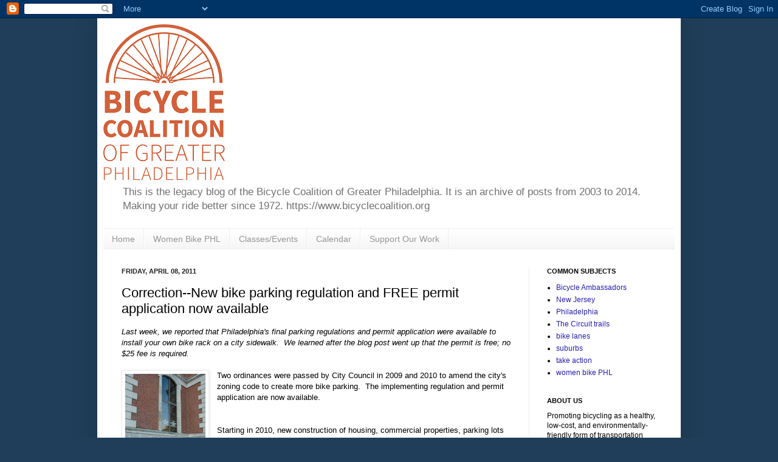

--- FILE ---
content_type: text/html; charset=UTF-8
request_url: http://blog.bicyclecoalition.org/2011/04/new-bike-parking-regulation-and-permit.html?showComment=1302535513130
body_size: 13833
content:
<!DOCTYPE html>
<html class='v2' dir='ltr' xmlns='http://www.w3.org/1999/xhtml' xmlns:b='http://www.google.com/2005/gml/b' xmlns:data='http://www.google.com/2005/gml/data' xmlns:expr='http://www.google.com/2005/gml/expr'>
<head>
<link href='https://www.blogger.com/static/v1/widgets/335934321-css_bundle_v2.css' rel='stylesheet' type='text/css'/>
<meta content='IE=EmulateIE7' http-equiv='X-UA-Compatible'/>
<meta content='width=1100' name='viewport'/>
<meta content='text/html; charset=UTF-8' http-equiv='Content-Type'/>
<meta content='blogger' name='generator'/>
<link href='http://blog.bicyclecoalition.org/favicon.ico' rel='icon' type='image/x-icon'/>
<link href='http://blog.bicyclecoalition.org/2011/04/new-bike-parking-regulation-and-permit.html' rel='canonical'/>
<link rel="alternate" type="application/atom+xml" title="Greater Philadelphia Bicycle News - Atom" href="http://blog.bicyclecoalition.org/feeds/posts/default" />
<link rel="alternate" type="application/rss+xml" title="Greater Philadelphia Bicycle News - RSS" href="http://blog.bicyclecoalition.org/feeds/posts/default?alt=rss" />
<link rel="service.post" type="application/atom+xml" title="Greater Philadelphia Bicycle News - Atom" href="https://www.blogger.com/feeds/5227147/posts/default" />

<link rel="alternate" type="application/atom+xml" title="Greater Philadelphia Bicycle News - Atom" href="http://blog.bicyclecoalition.org/feeds/4626573751797205655/comments/default" />
<!--Can't find substitution for tag [blog.ieCssRetrofitLinks]-->
<link href='https://blogger.googleusercontent.com/img/b/R29vZ2xl/AVvXsEi7Vk1zCNSDcKXfMLRMcVanXgenB-WTw4OVJ8N78dIo86xzDtpKlmXYDMpu0BCvk0jmBI9EFKWGdnlo5zXDuD6lqjoz0_pkLxolebp81L5Knvaw3MXYbWnQ1z9rqzeeY7ufLGATNg/s200/ANSP+_Oct+08+%25288%2529.JPG' rel='image_src'/>
<meta content='http://blog.bicyclecoalition.org/2011/04/new-bike-parking-regulation-and-permit.html' property='og:url'/>
<meta content='Correction--New bike parking regulation and FREE permit application now available' property='og:title'/>
<meta content='News, events, analysis, and resources for biking and walking from the Delaware Valley&#39;s most prominent bicycling advocacy organization.' property='og:description'/>
<meta content='https://blogger.googleusercontent.com/img/b/R29vZ2xl/AVvXsEi7Vk1zCNSDcKXfMLRMcVanXgenB-WTw4OVJ8N78dIo86xzDtpKlmXYDMpu0BCvk0jmBI9EFKWGdnlo5zXDuD6lqjoz0_pkLxolebp81L5Knvaw3MXYbWnQ1z9rqzeeY7ufLGATNg/w1200-h630-p-k-no-nu/ANSP+_Oct+08+%25288%2529.JPG' property='og:image'/>
<title>Greater Philadelphia Bicycle News: Correction--New bike parking regulation and FREE permit application now available</title>
<style id='page-skin-1' type='text/css'><!--
/*
-----------------------------------------------
Blogger Template Style
Name:     Simple
Designer: Josh Peterson
URL:      www.noaesthetic.com
----------------------------------------------- */
/* Variable definitions
====================
<Variable name="keycolor" description="Main Color" type="color" default="#66bbdd"/>
<Group description="Page Text" selector="body">
<Variable name="body.font" description="Font" type="font"
default="normal normal 12px Arial, Tahoma, Helvetica, FreeSans, sans-serif"/>
<Variable name="body.text.color" description="Text Color" type="color" default="#222222"/>
</Group>
<Group description="Backgrounds" selector=".body-fauxcolumns-outer">
<Variable name="body.background.color" description="Outer Background" type="color" default="#66bbdd"/>
<Variable name="content.background.color" description="Main Background" type="color" default="#ffffff"/>
<Variable name="header.background.color" description="Header Background" type="color" default="transparent"/>
</Group>
<Group description="Links" selector=".main-outer">
<Variable name="link.color" description="Link Color" type="color" default="#2288bb"/>
<Variable name="link.visited.color" description="Visited Color" type="color" default="#888888"/>
<Variable name="link.hover.color" description="Hover Color" type="color" default="#33aaff"/>
</Group>
<Group description="Blog Title" selector=".header h1">
<Variable name="header.font" description="Font" type="font"
default="normal normal 60px Arial, Tahoma, Helvetica, FreeSans, sans-serif"/>
<Variable name="header.text.color" description="Title Color" type="color" default="#3399bb" />
</Group>
<Group description="Blog Description" selector=".header .description">
<Variable name="description.text.color" description="Description Color" type="color"
default="#777777" />
</Group>
<Group description="Tabs Text" selector=".tabs-inner .widget li a">
<Variable name="tabs.font" description="Font" type="font"
default="normal normal 14px Arial, Tahoma, Helvetica, FreeSans, sans-serif"/>
<Variable name="tabs.text.color" description="Text Color" type="color" default="#999999"/>
<Variable name="tabs.selected.text.color" description="Selected Color" type="color" default="#000000"/>
</Group>
<Group description="Tabs Background" selector=".tabs-outer .PageList">
<Variable name="tabs.background.color" description="Background Color" type="color" default="#f5f5f5"/>
<Variable name="tabs.selected.background.color" description="Selected Color" type="color" default="#eeeeee"/>
</Group>
<Group description="Post Title" selector="h3.post-title, .comments h4">
<Variable name="post.title.font" description="Font" type="font"
default="normal normal 22px Arial, Tahoma, Helvetica, FreeSans, sans-serif"/>
</Group>
<Group description="Date Header" selector=".date-header">
<Variable name="date.header.color" description="Text Color" type="color"
default="#000000"/>
<Variable name="date.header.background.color" description="Background Color" type="color"
default="transparent"/>
</Group>
<Group description="Post Footer" selector=".post-footer">
<Variable name="post.footer.text.color" description="Text Color" type="color" default="#666666"/>
<Variable name="post.footer.background.color" description="Background Color" type="color"
default="#f9f9f9"/>
<Variable name="post.footer.border.color" description="Shadow Color" type="color" default="#eeeeee"/>
</Group>
<Group description="Gadgets" selector="h2">
<Variable name="widget.title.font" description="Title Font" type="font"
default="normal bold 11px Arial, Tahoma, Helvetica, FreeSans, sans-serif"/>
<Variable name="widget.title.text.color" description="Title Color" type="color" default="#000000"/>
<Variable name="widget.alternate.text.color" description="Alternate Color" type="color" default="#999999"/>
</Group>
<Group description="Images" selector=".main-inner">
<Variable name="image.background.color" description="Background Color" type="color" default="#ffffff"/>
<Variable name="image.border.color" description="Border Color" type="color" default="#eeeeee"/>
<Variable name="image.text.color" description="Caption Text Color" type="color" default="#000000"/>
</Group>
<Group description="Accents" selector=".content-inner">
<Variable name="body.rule.color" description="Separator Line Color" type="color" default="#eeeeee"/>
<Variable name="tabs.border.color" description="Tabs Border Color" type="color" default="#ececec"/>
</Group>
<Variable name="body.background" description="Body Background" type="background"
color="#203e5a" default="$(color) none repeat scroll top left"/>
<Variable name="body.background.override" description="Body Background Override" type="string" default=""/>
<Variable name="body.background.gradient.cap" description="Body Gradient Cap" type="url"
default="url(http://www.blogblog.com/1kt/simple/gradients_light.png)"/>
<Variable name="body.background.gradient.tile" description="Body Gradient Tile" type="url"
default="url(http://www.blogblog.com/1kt/simple/body_gradient_tile_light.png)"/>
<Variable name="content.background.color.selector" description="Content Background Color Selector" type="string" default=".content-inner"/>
<Variable name="content.padding" description="Content Padding" type="length" default="10px"/>
<Variable name="content.padding.horizontal" description="Content Horizontal Padding" type="length" default="10px"/>
<Variable name="content.shadow.spread" description="Content Shadow Spread" type="length" default="40px"/>
<Variable name="content.shadow.spread.webkit" description="Content Shadow Spread (WebKit)" type="length" default="5px"/>
<Variable name="content.shadow.spread.ie" description="Content Shadow Spread (IE)" type="length" default="10px"/>
<Variable name="main.border.width" description="Main Border Width" type="length" default="0"/>
<Variable name="header.background.gradient" description="Header Gradient" type="url" default="none"/>
<Variable name="header.shadow.offset.left" description="Header Shadow Offset Left" type="length" default="-1px"/>
<Variable name="header.shadow.offset.top" description="Header Shadow Offset Top" type="length" default="-1px"/>
<Variable name="header.shadow.spread" description="Header Shadow Spread" type="length" default="1px"/>
<Variable name="header.padding" description="Header Padding" type="length" default="30px"/>
<Variable name="header.border.size" description="Header Border Size" type="length" default="1px"/>
<Variable name="header.bottom.border.size" description="Header Bottom Border Size" type="length" default="1px"/>
<Variable name="header.border.horizontalsize" description="Header Horizontal Border Size" type="length" default="0"/>
<Variable name="description.text.size" description="Description Text Size" type="string" default="140%"/>
<Variable name="tabs.margin.top" description="Tabs Margin Top" type="length" default="0" />
<Variable name="tabs.margin.side" description="Tabs Side Margin" type="length" default="30px" />
<Variable name="tabs.background.gradient" description="Tabs Background Gradient" type="url"
default="url(http://www.blogblog.com/1kt/simple/gradients_light.png)"/>
<Variable name="tabs.border.width" description="Tabs Border Width" type="length" default="1px"/>
<Variable name="tabs.bevel.border.width" description="Tabs Bevel Border Width" type="length" default="1px"/>
<Variable name="date.header.padding" description="Date Header Padding" type="string" default="inherit"/>
<Variable name="date.header.letterspacing" description="Date Header Letter Spacing" type="string" default="inherit"/>
<Variable name="date.header.margin" description="Date Header Margin" type="string" default="inherit"/>
<Variable name="post.margin.bottom" description="Post Bottom Margin" type="length" default="25px"/>
<Variable name="image.border.small.size" description="Image Border Small Size" type="length" default="2px"/>
<Variable name="image.border.large.size" description="Image Border Large Size" type="length" default="5px"/>
<Variable name="page.width.selector" description="Page Width Selector" type="string" default=".region-inner"/>
<Variable name="page.width" description="Page Width" type="string" default="auto"/>
<Variable name="main.section.margin" description="Main Section Margin" type="length" default="15px"/>
<Variable name="main.padding" description="Main Padding" type="length" default="15px"/>
<Variable name="main.padding.top" description="Main Padding Top" type="length" default="30px"/>
<Variable name="main.padding.bottom" description="Main Padding Bottom" type="length" default="30px"/>
<Variable name="paging.background"
color="#ffffff"
description="Background of blog paging area" type="background"
default="transparent none no-repeat scroll top center"/>
<Variable name="footer.bevel" description="Bevel border length of footer" type="length" default="0"/>
<Variable name="mobile.background.overlay" description="Mobile Background Overlay" type="string"
default="transparent none repeat scroll top left"/>
<Variable name="mobile.background.size" description="Mobile Background Size" type="string" default="auto"/>
<Variable name="mobile.button.color" description="Mobile Button Color" type="color" default="#ffffff" />
<Variable name="startSide" description="Side where text starts in blog language" type="automatic" default="left"/>
<Variable name="endSide" description="Side where text ends in blog language" type="automatic" default="right"/>
*/
/* Content
----------------------------------------------- */
body {
font: normal normal 12px Arial, Tahoma, Helvetica, FreeSans, sans-serif;
color: #000000;
background: #203e5a none repeat scroll top left;
padding: 0 40px 40px 40px;
}
html body .region-inner {
min-width: 0;
max-width: 100%;
width: auto;
}
a:link {
text-decoration:none;
color: #261faf;
}
a:visited {
text-decoration:none;
color: #54718f;
}
a:hover {
text-decoration:underline;
color: #472cff;
}
.body-fauxcolumn-outer .fauxcolumn-inner {
background: transparent none repeat scroll top left;
_background-image: none;
}
.body-fauxcolumn-outer .cap-top {
position: absolute;
z-index: 1;
height: 400px;
width: 100%;
background: #203e5a none repeat scroll top left;
}
.body-fauxcolumn-outer .cap-top .cap-left {
width: 100%;
background: transparent none repeat-x scroll top left;
_background-image: none;
}
.content-outer {
-moz-box-shadow: 0 0 40px rgba(0, 0, 0, .15);
-webkit-box-shadow: 0 0 5px rgba(0, 0, 0, .15);
-goog-ms-box-shadow: 0 0 10px #333333;
box-shadow: 0 0 40px rgba(0, 0, 0, .15);
margin-bottom: 1px;
}
.content-inner {
padding: 10px 10px;
}
.content-inner {
background-color: #ffffff;
}
/* Header
----------------------------------------------- */
.header-outer {
background: transparent none repeat-x scroll 0 -400px;
_background-image: none;
}
.Header h1 {
font: normal normal 60px Arial, Tahoma, Helvetica, FreeSans, sans-serif;
color: #54718f;
text-shadow: -1px -1px 1px rgba(0, 0, 0, .2);
}
.Header h1 a {
color: #54718f;
}
.Header .description {
font-size: 140%;
color: #717171;
}
.header-inner .Header .titlewrapper {
padding: 22px 30px;
}
.header-inner .Header .descriptionwrapper {
padding: 0 30px;
}
/* Tabs
----------------------------------------------- */
.tabs-inner .section:first-child {
border-top: 1px solid #eeeeee;
}
.tabs-inner .section:first-child ul {
margin-top: -1px;
border-top: 1px solid #eeeeee;
border-left: 0 solid #eeeeee;
border-right: 0 solid #eeeeee;
}
.tabs-inner .widget ul {
background: #f3f3f3 url(http://www.blogblog.com/1kt/simple/gradients_light.png) repeat-x scroll 0 -800px;
_background-image: none;
border-bottom: 1px solid #eeeeee;
margin-top: 0;
margin-left: -30px;
margin-right: -30px;
}
.tabs-inner .widget li a {
display: inline-block;
padding: .6em 1em;
font: normal normal 14px Arial, Tahoma, Helvetica, FreeSans, sans-serif;
color: #959595;
border-left: 1px solid #ffffff;
border-right: 1px solid #eeeeee;
}
.tabs-inner .widget li:first-child a {
border-left: none;
}
.tabs-inner .widget li.selected a, .tabs-inner .widget li a:hover {
color: #000000;
background-color: #ececec;
text-decoration: none;
}
/* Columns
----------------------------------------------- */
.main-outer {
border-top: 0 solid #ececec;
}
.fauxcolumn-left-outer .fauxcolumn-inner {
border-right: 1px solid #ececec;
}
.fauxcolumn-right-outer .fauxcolumn-inner {
border-left: 1px solid #ececec;
}
/* Headings
----------------------------------------------- */
h2 {
margin: 0 0 1em 0;
font: normal bold 11px Arial, Tahoma, Helvetica, FreeSans, sans-serif;
color: #000000;
text-transform: uppercase;
}
/* Widgets
----------------------------------------------- */
.widget .zippy {
color: #959595;
text-shadow: 2px 2px 1px rgba(0, 0, 0, .1);
}
.widget .popular-posts ul {
list-style: none;
}
/* Posts
----------------------------------------------- */
.date-header span {
background-color: transparent;
color: #222222;
padding: inherit;
letter-spacing: inherit;
margin: inherit;
}
.main-inner {
padding-top: 30px;
padding-bottom: 30px;
}
.main-inner .column-center-inner {
padding: 0 15px;
}
.main-inner .column-center-inner .section {
margin: 0 15px;
}
.post {
margin: 0 0 25px 0;
}
h3.post-title, .comments h4 {
font: normal normal 22px Arial, Tahoma, Helvetica, FreeSans, sans-serif;
margin: .75em 0 0;
}
.post-body {
font-size: 110%;
line-height: 1.4;
position: relative;
}
.post-body img, .post-body .tr-caption-container, .Profile img, .Image img,
.BlogList .item-thumbnail img {
padding: 2px;
background: #ffffff;
border: 1px solid #ececec;
-moz-box-shadow: 1px 1px 5px rgba(0, 0, 0, .1);
-webkit-box-shadow: 1px 1px 5px rgba(0, 0, 0, .1);
box-shadow: 1px 1px 5px rgba(0, 0, 0, .1);
}
.post-body img, .post-body .tr-caption-container {
padding: 5px;
}
.post-body .tr-caption-container {
color: #222222;
}
.post-body .tr-caption-container img {
padding: 0;
background: transparent;
border: none;
-moz-box-shadow: 0 0 0 rgba(0, 0, 0, .1);
-webkit-box-shadow: 0 0 0 rgba(0, 0, 0, .1);
box-shadow: 0 0 0 rgba(0, 0, 0, .1);
}
.post-header {
margin: 0 0 1.5em;
line-height: 1.6;
font-size: 90%;
}
.post-footer {
margin: 20px -2px 0;
padding: 5px 10px;
color: #5e5e5e;
background-color: #f7f7f7;
border-bottom: 1px solid #ececec;
line-height: 1.6;
font-size: 90%;
}
#comments .comment-author {
padding-top: 1.5em;
border-top: 1px solid #ececec;
background-position: 0 1.5em;
}
#comments .comment-author:first-child {
padding-top: 0;
border-top: none;
}
.avatar-image-container {
margin: .2em 0 0;
}
#comments .avatar-image-container img {
border: 1px solid #ececec;
}
/* Accents
---------------------------------------------- */
.section-columns td.columns-cell {
border-left: 1px solid #ececec;
}
.blog-pager {
background: transparent none no-repeat scroll top center;
}
.blog-pager-older-link, .home-link,
.blog-pager-newer-link {
background-color: #ffffff;
padding: 5px;
}
.footer-outer {
border-top: 0 dashed #bbbbbb;
}
/* Mobile
----------------------------------------------- */
body.mobile  {
background-size: auto;
}
.mobile .body-fauxcolumn-outer {
background: transparent none repeat scroll top left;
}
.mobile .body-fauxcolumn-outer .cap-top {
background-size: 100% auto;
}
.mobile .content-outer {
-webkit-box-shadow: 0 0 3px rgba(0, 0, 0, .15);
box-shadow: 0 0 3px rgba(0, 0, 0, .15);
padding: 0 40px;
}
body.mobile .AdSense {
margin: 0 -40px;
}
.mobile .tabs-inner .widget ul {
margin-left: 0;
margin-right: 0;
}
.mobile .post {
margin: 0;
}
.mobile .main-inner .column-center-inner .section {
margin: 0;
}
.mobile .date-header span {
padding: 0.1em 10px;
margin: 0 -10px;
}
.mobile h3.post-title {
margin: 0;
}
.mobile .blog-pager {
background: transparent none no-repeat scroll top center;
}
.mobile .footer-outer {
border-top: none;
}
.mobile .main-inner, .mobile .footer-inner {
background-color: #ffffff;
}
.mobile-index-contents {
color: #000000;
}
.mobile-link-button {
background-color: #261faf;
}
.mobile-link-button a:link, .mobile-link-button a:visited {
color: #ffffff;
}
.mobile .tabs-inner .section:first-child {
border-top: none;
}
.mobile .tabs-inner .PageList .widget-content {
background-color: #ececec;
color: #000000;
border-top: 1px solid #eeeeee;
border-bottom: 1px solid #eeeeee;
}
.mobile .tabs-inner .PageList .widget-content .pagelist-arrow {
border-left: 1px solid #eeeeee;
}

--></style>
<style id='template-skin-1' type='text/css'><!--
body {
min-width: 960px;
}
.content-outer, .content-fauxcolumn-outer, .region-inner {
min-width: 960px;
max-width: 960px;
_width: 960px;
}
.main-inner .columns {
padding-left: 0;
padding-right: 240px;
}
.main-inner .fauxcolumn-center-outer {
left: 0;
right: 240px;
/* IE6 does not respect left and right together */
_width: expression(this.parentNode.offsetWidth -
parseInt("0") -
parseInt("240px") + 'px');
}
.main-inner .fauxcolumn-left-outer {
width: 0;
}
.main-inner .fauxcolumn-right-outer {
width: 240px;
}
.main-inner .column-left-outer {
width: 0;
right: 100%;
margin-left: -0;
}
.main-inner .column-right-outer {
width: 240px;
margin-right: -240px;
}
#layout {
min-width: 0;
}
#layout .content-outer {
min-width: 0;
width: 800px;
}
#layout .region-inner {
min-width: 0;
width: auto;
}
--></style>
<link href='https://www.blogger.com/dyn-css/authorization.css?targetBlogID=5227147&amp;zx=797574cf-fd38-44a4-aee9-4a2211395b13' media='none' onload='if(media!=&#39;all&#39;)media=&#39;all&#39;' rel='stylesheet'/><noscript><link href='https://www.blogger.com/dyn-css/authorization.css?targetBlogID=5227147&amp;zx=797574cf-fd38-44a4-aee9-4a2211395b13' rel='stylesheet'/></noscript>
<meta name='google-adsense-platform-account' content='ca-host-pub-1556223355139109'/>
<meta name='google-adsense-platform-domain' content='blogspot.com'/>

</head>
<body class='loading'>
<div class='navbar section' id='navbar'><div class='widget Navbar' data-version='1' id='Navbar1'><script type="text/javascript">
    function setAttributeOnload(object, attribute, val) {
      if(window.addEventListener) {
        window.addEventListener('load',
          function(){ object[attribute] = val; }, false);
      } else {
        window.attachEvent('onload', function(){ object[attribute] = val; });
      }
    }
  </script>
<div id="navbar-iframe-container"></div>
<script type="text/javascript" src="https://apis.google.com/js/platform.js"></script>
<script type="text/javascript">
      gapi.load("gapi.iframes:gapi.iframes.style.bubble", function() {
        if (gapi.iframes && gapi.iframes.getContext) {
          gapi.iframes.getContext().openChild({
              url: 'https://www.blogger.com/navbar/5227147?po\x3d4626573751797205655\x26origin\x3dhttp://blog.bicyclecoalition.org',
              where: document.getElementById("navbar-iframe-container"),
              id: "navbar-iframe"
          });
        }
      });
    </script><script type="text/javascript">
(function() {
var script = document.createElement('script');
script.type = 'text/javascript';
script.src = '//pagead2.googlesyndication.com/pagead/js/google_top_exp.js';
var head = document.getElementsByTagName('head')[0];
if (head) {
head.appendChild(script);
}})();
</script>
</div></div>
<div class='body-fauxcolumns'>
<div class='fauxcolumn-outer body-fauxcolumn-outer'>
<div class='cap-top'>
<div class='cap-left'></div>
<div class='cap-right'></div>
</div>
<div class='fauxborder-left'>
<div class='fauxborder-right'></div>
<div class='fauxcolumn-inner'>
</div>
</div>
<div class='cap-bottom'>
<div class='cap-left'></div>
<div class='cap-right'></div>
</div>
</div>
</div>
<div class='content'>
<div class='content-fauxcolumns'>
<div class='fauxcolumn-outer content-fauxcolumn-outer'>
<div class='cap-top'>
<div class='cap-left'></div>
<div class='cap-right'></div>
</div>
<div class='fauxborder-left'>
<div class='fauxborder-right'></div>
<div class='fauxcolumn-inner'>
</div>
</div>
<div class='cap-bottom'>
<div class='cap-left'></div>
<div class='cap-right'></div>
</div>
</div>
</div>
<div class='content-outer'>
<div class='content-cap-top cap-top'>
<div class='cap-left'></div>
<div class='cap-right'></div>
</div>
<div class='fauxborder-left content-fauxborder-left'>
<div class='fauxborder-right content-fauxborder-right'></div>
<div class='content-inner'>
<header>
<div class='header-outer'>
<div class='header-cap-top cap-top'>
<div class='cap-left'></div>
<div class='cap-right'></div>
</div>
<div class='fauxborder-left header-fauxborder-left'>
<div class='fauxborder-right header-fauxborder-right'></div>
<div class='region-inner header-inner'>
<div class='header section' id='header'><div class='widget Header' data-version='1' id='Header1'>
<div id='header-inner'>
<a href='http://blog.bicyclecoalition.org/' style='display: block'>
<img alt='Greater Philadelphia Bicycle News' height='256px; ' id='Header1_headerimg' src='https://blogger.googleusercontent.com/img/b/R29vZ2xl/AVvXsEjke39Zgc66qMJSHc2wOnLyvS8dtFG-S9f6uBNL-rblypwVMdCiyCPmEkiDOghVt9MugkPnRoUVYZrg43PaMXQSv6xt59L3xt2P4Dhlgnt56D95AzYuPgDck-Uu4nc5EpJoTcXR/s1600/BCGP-vertical-orange%255Bvariation2%255D-200px.png' style='display: block' width='200px; '/>
</a>
<div class='descriptionwrapper'>
<p class='description'><span>This is the legacy blog of the Bicycle Coalition of Greater Philadelphia. It is an archive of posts from 2003 to 2014. Making your ride better since 1972.
https://www.bicyclecoalition.org</span></p>
</div>
</div>
</div></div>
</div>
</div>
<div class='header-cap-bottom cap-bottom'>
<div class='cap-left'></div>
<div class='cap-right'></div>
</div>
</div>
</header>
<div class='tabs-outer'>
<div class='tabs-cap-top cap-top'>
<div class='cap-left'></div>
<div class='cap-right'></div>
</div>
<div class='fauxborder-left tabs-fauxborder-left'>
<div class='fauxborder-right tabs-fauxborder-right'></div>
<div class='region-inner tabs-inner'>
<div class='tabs section' id='crosscol'><div class='widget PageList' data-version='1' id='PageList1'>
<h2>Pages</h2>
<div class='widget-content'>
<ul>
<li>
<a href='http://blog.bicyclecoalition.org/'>Home</a>
</li>
<li>
<a href='http://blog.bicyclecoalition.org/p/women-bike-phl.html'>Women Bike PHL</a>
</li>
<li>
<a href='http://blog.bicyclecoalition.org/p/classes.html'>Classes/Events</a>
</li>
<li>
<a href='http://blog.bicyclecoalition.org/p/calendar.html'>Calendar</a>
</li>
<li>
<a href='http://blog.bicyclecoalition.org/p/become-member.html'>Support Our Work</a>
</li>
</ul>
<div class='clear'></div>
</div>
</div></div>
<div class='tabs no-items section' id='crosscol-overflow'></div>
</div>
</div>
<div class='tabs-cap-bottom cap-bottom'>
<div class='cap-left'></div>
<div class='cap-right'></div>
</div>
</div>
<div class='main-outer'>
<div class='main-cap-top cap-top'>
<div class='cap-left'></div>
<div class='cap-right'></div>
</div>
<div class='fauxborder-left main-fauxborder-left'>
<div class='fauxborder-right main-fauxborder-right'></div>
<div class='region-inner main-inner'>
<div class='columns fauxcolumns'>
<div class='fauxcolumn-outer fauxcolumn-center-outer'>
<div class='cap-top'>
<div class='cap-left'></div>
<div class='cap-right'></div>
</div>
<div class='fauxborder-left'>
<div class='fauxborder-right'></div>
<div class='fauxcolumn-inner'>
</div>
</div>
<div class='cap-bottom'>
<div class='cap-left'></div>
<div class='cap-right'></div>
</div>
</div>
<div class='fauxcolumn-outer fauxcolumn-left-outer'>
<div class='cap-top'>
<div class='cap-left'></div>
<div class='cap-right'></div>
</div>
<div class='fauxborder-left'>
<div class='fauxborder-right'></div>
<div class='fauxcolumn-inner'>
</div>
</div>
<div class='cap-bottom'>
<div class='cap-left'></div>
<div class='cap-right'></div>
</div>
</div>
<div class='fauxcolumn-outer fauxcolumn-right-outer'>
<div class='cap-top'>
<div class='cap-left'></div>
<div class='cap-right'></div>
</div>
<div class='fauxborder-left'>
<div class='fauxborder-right'></div>
<div class='fauxcolumn-inner'>
</div>
</div>
<div class='cap-bottom'>
<div class='cap-left'></div>
<div class='cap-right'></div>
</div>
</div>
<!-- corrects IE6 width calculation -->
<div class='columns-inner'>
<div class='column-center-outer'>
<div class='column-center-inner'>
<div class='main section' id='main'><div class='widget Blog' data-version='1' id='Blog1'>
<div class='blog-posts hfeed'>
<!--Can't find substitution for tag [defaultAdStart]-->

          <div class="date-outer">
        
<h2 class='date-header'><span>Friday, April 08, 2011</span></h2>

          <div class="date-posts">
        
<div class='post-outer'>
<div class='post hentry'>
<a name='4626573751797205655'></a>
<h3 class='post-title entry-title'>
Correction--New bike parking regulation and FREE permit application now available
</h3>
<div class='post-header'>
<div class='post-header-line-1'></div>
</div>
<div class='post-body entry-content' id='post-body-4626573751797205655'>
<div class="separator" style="clear: both; text-align: center;">
</div>
<div class="separator" style="clear: both; text-align: center;">
</div>
<div class="separator" style="clear: both; text-align: center;">
</div>
<i>Last week, we reported that Philadelphia's final parking regulations and permit application were available to install your own bike rack on a city sidewalk.&nbsp; We learned after the blog post went up that the permit is free; no $25 fee is required.</i><br />
<br />
<div class="separator" style="clear: both; text-align: center;">
<a href="https://blogger.googleusercontent.com/img/b/R29vZ2xl/AVvXsEi7Vk1zCNSDcKXfMLRMcVanXgenB-WTw4OVJ8N78dIo86xzDtpKlmXYDMpu0BCvk0jmBI9EFKWGdnlo5zXDuD6lqjoz0_pkLxolebp81L5Knvaw3MXYbWnQ1z9rqzeeY7ufLGATNg/s1600/ANSP+_Oct+08+%25288%2529.JPG" imageanchor="1" style="clear: left; float: left; margin-bottom: 1em; margin-right: 1em;"><img border="0" height="200" src="https://blogger.googleusercontent.com/img/b/R29vZ2xl/AVvXsEi7Vk1zCNSDcKXfMLRMcVanXgenB-WTw4OVJ8N78dIo86xzDtpKlmXYDMpu0BCvk0jmBI9EFKWGdnlo5zXDuD6lqjoz0_pkLxolebp81L5Knvaw3MXYbWnQ1z9rqzeeY7ufLGATNg/s200/ANSP+_Oct+08+%25288%2529.JPG" width="132" /></a></div>
Two ordinances were passed by City Council in 2009 and 2010 to amend the city's zoning code to create more bike parking.&nbsp; The implementing regulation and permit application are now available. <br />
<br />
<br />
Starting in 2010, new construction of housing, commercial properties, parking lots and low occupancy facilities are required to install bike parking. The regulation that spells out the <a href="http://www.bicyclecoalition.org/files/Bicycle%20Parking%20Regulations%20Final%2010-01-10.pdf">design and spacing requirements</a> for bike racks to be installed on private and public property was finalized late last year.&nbsp; The regulation also defines what is required of&nbsp; "art racks."&nbsp; The second ordinance simplified the private installation of bike rack on city sidewalks.&nbsp; A <strike>$25</strike> (the fee is no longer required!) permit can be obtained by filling out this<a href="http://www.bicyclecoalition.org/files/Bicycle%20Rack%20Application.pdf"> application </a>and turning it in to the Right Of Way Unit of the Streets Department (9th floor of the Municipal Services Building.)<br />
<br />
<div style='clear: both;'></div>
</div>
<div class='post-footer'>
<div class='post-footer-line post-footer-line-1'><span class='post-author vcard'>
Posted by
<span class='fn'>Sarah C. Stuart</span>
</span>
<span class='post-timestamp'>
at
<a class='timestamp-link' href='http://blog.bicyclecoalition.org/2011/04/new-bike-parking-regulation-and-permit.html' rel='bookmark' title='permanent link'><abbr class='published' title='2011-04-08T09:00:00-04:00'>9:00 AM</abbr></a>
</span>
<span class='post-comment-link'>
</span>
<span class='post-icons'>
<span class='item-action'>
<a href='https://www.blogger.com/email-post/5227147/4626573751797205655' title='Email Post'>
<img alt='' class='icon-action' height='13' src='http://img1.blogblog.com/img/icon18_email.gif' width='18'/>
</a>
</span>
<span class='item-control blog-admin pid-1129199013'>
<a href='https://www.blogger.com/post-edit.g?blogID=5227147&postID=4626573751797205655&from=pencil' title='Edit Post'>
<img alt='' class='icon-action' height='18' src='http://img2.blogblog.com/img/icon18_edit_allbkg.gif' width='18'/>
</a>
</span>
</span>
<div class='post-share-buttons goog-inline-block'>
<a class='goog-inline-block share-button sb-email' href='https://www.blogger.com/share-post.g?blogID=5227147&postID=4626573751797205655&target=email' target='_blank' title='Email This'><span class='share-button-link-text'>Email This</span></a><a class='goog-inline-block share-button sb-blog' href='https://www.blogger.com/share-post.g?blogID=5227147&postID=4626573751797205655&target=blog' onclick='window.open(this.href, "_blank", "height=270,width=475"); return false;' target='_blank' title='BlogThis!'><span class='share-button-link-text'>BlogThis!</span></a><a class='goog-inline-block share-button sb-twitter' href='https://www.blogger.com/share-post.g?blogID=5227147&postID=4626573751797205655&target=twitter' target='_blank' title='Share to X'><span class='share-button-link-text'>Share to X</span></a><a class='goog-inline-block share-button sb-facebook' href='https://www.blogger.com/share-post.g?blogID=5227147&postID=4626573751797205655&target=facebook' onclick='window.open(this.href, "_blank", "height=430,width=640"); return false;' target='_blank' title='Share to Facebook'><span class='share-button-link-text'>Share to Facebook</span></a><a class='goog-inline-block share-button sb-pinterest' href='https://www.blogger.com/share-post.g?blogID=5227147&postID=4626573751797205655&target=pinterest' target='_blank' title='Share to Pinterest'><span class='share-button-link-text'>Share to Pinterest</span></a>
</div>
</div>
<div class='post-footer-line post-footer-line-2'><span class='post-labels'>
</span>
</div>
<div class='post-footer-line post-footer-line-3'><span class='post-location'>
</span>
</div>
</div>
</div>
<div class='comments' id='comments'>
<a name='comments'></a>
<h4>
2
comments:
        
</h4>
<div id='Blog1_comments-block-wrapper'>
<dl class='avatar-comment-indent' id='comments-block'>
<dt class='comment-author ' id='c7043780619243437168'>
<a name='c7043780619243437168'></a>
<div class="avatar-image-container avatar-stock"><span dir="ltr"><a href="https://www.blogger.com/profile/05913438804723560819" target="" rel="nofollow" onclick="" class="avatar-hovercard" id="av-7043780619243437168-05913438804723560819"><img src="//www.blogger.com/img/blogger_logo_round_35.png" width="35" height="35" alt="" title="andrewlevitt">

</a></span></div>
<a href='https://www.blogger.com/profile/05913438804723560819' rel='nofollow'>andrewlevitt</a>
said...
</dt>
<dd class='comment-body' id='Blog1_cmt-7043780619243437168'>
<p>
Viva the private bike rack! Let&#39;s hope more private citizens apply for permits and gets the Streets Department accustomed to issuing them. Secure outdoor parking, especially at home, as a critical part of utility cycling in dense urban places.
</p>
</dd>
<dd class='comment-footer'>
<span class='comment-timestamp'>
<a href='http://blog.bicyclecoalition.org/2011/04/new-bike-parking-regulation-and-permit.html?showComment=1302294441127#c7043780619243437168' title='comment permalink'>
4/08/2011 4:27 PM
</a>
<span class='item-control blog-admin pid-415261763'>
<a class='comment-delete' href='https://www.blogger.com/comment/delete/5227147/7043780619243437168' title='Delete Comment'>
<img src='//www.blogger.com/img/icon_delete13.gif'/>
</a>
</span>
</span>
</dd>
<dt class='comment-author ' id='c8664815121313792922'>
<a name='c8664815121313792922'></a>
<div class="avatar-image-container avatar-stock"><span dir="ltr"><a href="https://www.blogger.com/profile/18121179696481168839" target="" rel="nofollow" onclick="" class="avatar-hovercard" id="av-8664815121313792922-18121179696481168839"><img src="//www.blogger.com/img/blogger_logo_round_35.png" width="35" height="35" alt="" title="Paul">

</a></span></div>
<a href='https://www.blogger.com/profile/18121179696481168839' rel='nofollow'>Paul</a>
said...
</dt>
<dd class='comment-body' id='Blog1_cmt-8664815121313792922'>
<p>
I would consider installing it just to stop people from driving up on the side walk in front my house.
</p>
</dd>
<dd class='comment-footer'>
<span class='comment-timestamp'>
<a href='http://blog.bicyclecoalition.org/2011/04/new-bike-parking-regulation-and-permit.html?showComment=1302535513130#c8664815121313792922' title='comment permalink'>
4/11/2011 11:25 AM
</a>
<span class='item-control blog-admin pid-157584213'>
<a class='comment-delete' href='https://www.blogger.com/comment/delete/5227147/8664815121313792922' title='Delete Comment'>
<img src='//www.blogger.com/img/icon_delete13.gif'/>
</a>
</span>
</span>
</dd>
</dl>
</div>
<p class='comment-footer'>
<a href='https://www.blogger.com/comment/fullpage/post/5227147/4626573751797205655' onclick='javascript:window.open(this.href, "bloggerPopup", "toolbar=0,location=0,statusbar=1,menubar=0,scrollbars=yes,width=640,height=500"); return false;'>Post a Comment</a>
</p>
<div id='backlinks-container'>
<div id='Blog1_backlinks-container'>
</div>
</div>
</div>
</div>

        </div></div>
      
<!--Can't find substitution for tag [adEnd]-->
</div>
<div class='blog-pager' id='blog-pager'>
<span id='blog-pager-newer-link'>
<a class='blog-pager-newer-link' href='http://blog.bicyclecoalition.org/2011/04/4-new-bicycle-friendly-business-awards.html' id='Blog1_blog-pager-newer-link' title='Newer Post'>Newer Post</a>
</span>
<span id='blog-pager-older-link'>
<a class='blog-pager-older-link' href='http://blog.bicyclecoalition.org/2011/04/bcgp-at-ems-university-city-club-days.html' id='Blog1_blog-pager-older-link' title='Older Post'>Older Post</a>
</span>
<a class='home-link' href='http://blog.bicyclecoalition.org/'>Home</a>
</div>
<div class='clear'></div>
<div class='post-feeds'>
<div class='feed-links'>
Subscribe to:
<a class='feed-link' href='http://blog.bicyclecoalition.org/feeds/4626573751797205655/comments/default' target='_blank' type='application/atom+xml'>Post Comments (Atom)</a>
</div>
</div>
</div></div>
</div>
</div>
<div class='column-left-outer'>
<div class='column-left-inner'>
<aside>
</aside>
</div>
</div>
<div class='column-right-outer'>
<div class='column-right-inner'>
<aside>
<div class='sidebar section' id='sidebar-right-1'><div class='widget Label' data-version='1' id='Label1'>
<h2>common subjects</h2>
<div class='widget-content list-label-widget-content'>
<ul>
<li>
<a dir='ltr' href='http://blog.bicyclecoalition.org/search/label/Bicycle%20Ambassadors'>Bicycle Ambassadors</a>
</li>
<li>
<a dir='ltr' href='http://blog.bicyclecoalition.org/search/label/New%20Jersey'>New Jersey</a>
</li>
<li>
<a dir='ltr' href='http://blog.bicyclecoalition.org/search/label/Philadelphia'>Philadelphia</a>
</li>
<li>
<a dir='ltr' href='http://blog.bicyclecoalition.org/search/label/The%20Circuit%20trails'>The Circuit trails</a>
</li>
<li>
<a dir='ltr' href='http://blog.bicyclecoalition.org/search/label/bike%20lanes'>bike lanes</a>
</li>
<li>
<a dir='ltr' href='http://blog.bicyclecoalition.org/search/label/suburbs'>suburbs</a>
</li>
<li>
<a dir='ltr' href='http://blog.bicyclecoalition.org/search/label/take%20action'>take action</a>
</li>
<li>
<a dir='ltr' href='http://blog.bicyclecoalition.org/search/label/women%20bike%20PHL'>women bike PHL</a>
</li>
</ul>
<div class='clear'></div>
</div>
</div><div class='widget Text' data-version='1' id='Text1'>
<h2 class='title'>about us</h2>
<div class='widget-content'>
Promoting bicycling as a healthy, low-cost, and environmentally-friendly form of transportation and recreation.
</div>
<div class='clear'></div>
</div><div class='widget Text' data-version='1' id='Text2'>
<h2 class='title'>Visit our program websites</h2>
<div class='widget-content'>
<div><a href="http://completethetrail.org/">Connect The Circuit</a><br /><div><a href="http://cadencefoundation.org/">Cadence Cycling Foundation</a><br /> </div><a href="http://bicyclecoalition.org/">Bicycle Coalition main site</a><div><a href="http://saferoutesphilly.org/">Safe Routes Philly</a>*</div><div><br /></div></div>
</div>
<div class='clear'></div>
</div><div class='widget Text' data-version='1' id='Text3'>
<div class='widget-content'>
<div><i>*Safe Routes Philly</i> is made possible by funding from the Department of Health and Human Services.</div>
</div>
<div class='clear'></div>
</div><div class='widget BlogArchive' data-version='1' id='BlogArchive1'>
<h2>Blog Archive</h2>
<div class='widget-content'>
<div id='ArchiveList'>
<div id='BlogArchive1_ArchiveList'>
<select id='BlogArchive1_ArchiveMenu'>
<option value=''>Blog Archive</option>
<option value='http://blog.bicyclecoalition.org/2014/05/'>May 2014 (1)</option>
<option value='http://blog.bicyclecoalition.org/2014/04/'>April 2014 (10)</option>
<option value='http://blog.bicyclecoalition.org/2014/03/'>March 2014 (13)</option>
<option value='http://blog.bicyclecoalition.org/2014/02/'>February 2014 (12)</option>
<option value='http://blog.bicyclecoalition.org/2014/01/'>January 2014 (15)</option>
<option value='http://blog.bicyclecoalition.org/2013/12/'>December 2013 (12)</option>
<option value='http://blog.bicyclecoalition.org/2013/11/'>November 2013 (17)</option>
<option value='http://blog.bicyclecoalition.org/2013/10/'>October 2013 (21)</option>
<option value='http://blog.bicyclecoalition.org/2013/09/'>September 2013 (20)</option>
<option value='http://blog.bicyclecoalition.org/2013/08/'>August 2013 (17)</option>
<option value='http://blog.bicyclecoalition.org/2013/07/'>July 2013 (13)</option>
<option value='http://blog.bicyclecoalition.org/2013/06/'>June 2013 (23)</option>
<option value='http://blog.bicyclecoalition.org/2013/05/'>May 2013 (29)</option>
<option value='http://blog.bicyclecoalition.org/2013/04/'>April 2013 (24)</option>
<option value='http://blog.bicyclecoalition.org/2013/03/'>March 2013 (20)</option>
<option value='http://blog.bicyclecoalition.org/2013/02/'>February 2013 (19)</option>
<option value='http://blog.bicyclecoalition.org/2013/01/'>January 2013 (20)</option>
<option value='http://blog.bicyclecoalition.org/2012/12/'>December 2012 (11)</option>
<option value='http://blog.bicyclecoalition.org/2012/11/'>November 2012 (25)</option>
<option value='http://blog.bicyclecoalition.org/2012/10/'>October 2012 (28)</option>
<option value='http://blog.bicyclecoalition.org/2012/09/'>September 2012 (22)</option>
<option value='http://blog.bicyclecoalition.org/2012/08/'>August 2012 (17)</option>
<option value='http://blog.bicyclecoalition.org/2012/07/'>July 2012 (22)</option>
<option value='http://blog.bicyclecoalition.org/2012/06/'>June 2012 (32)</option>
<option value='http://blog.bicyclecoalition.org/2012/05/'>May 2012 (31)</option>
<option value='http://blog.bicyclecoalition.org/2012/04/'>April 2012 (21)</option>
<option value='http://blog.bicyclecoalition.org/2012/03/'>March 2012 (18)</option>
<option value='http://blog.bicyclecoalition.org/2012/02/'>February 2012 (28)</option>
<option value='http://blog.bicyclecoalition.org/2012/01/'>January 2012 (23)</option>
<option value='http://blog.bicyclecoalition.org/2011/12/'>December 2011 (30)</option>
<option value='http://blog.bicyclecoalition.org/2011/11/'>November 2011 (34)</option>
<option value='http://blog.bicyclecoalition.org/2011/10/'>October 2011 (38)</option>
<option value='http://blog.bicyclecoalition.org/2011/09/'>September 2011 (48)</option>
<option value='http://blog.bicyclecoalition.org/2011/08/'>August 2011 (28)</option>
<option value='http://blog.bicyclecoalition.org/2011/07/'>July 2011 (24)</option>
<option value='http://blog.bicyclecoalition.org/2011/06/'>June 2011 (31)</option>
<option value='http://blog.bicyclecoalition.org/2011/05/'>May 2011 (35)</option>
<option value='http://blog.bicyclecoalition.org/2011/04/'>April 2011 (24)</option>
<option value='http://blog.bicyclecoalition.org/2011/03/'>March 2011 (35)</option>
<option value='http://blog.bicyclecoalition.org/2011/02/'>February 2011 (28)</option>
<option value='http://blog.bicyclecoalition.org/2011/01/'>January 2011 (25)</option>
<option value='http://blog.bicyclecoalition.org/2010/12/'>December 2010 (18)</option>
<option value='http://blog.bicyclecoalition.org/2010/11/'>November 2010 (27)</option>
<option value='http://blog.bicyclecoalition.org/2010/10/'>October 2010 (37)</option>
<option value='http://blog.bicyclecoalition.org/2010/09/'>September 2010 (34)</option>
<option value='http://blog.bicyclecoalition.org/2010/08/'>August 2010 (36)</option>
<option value='http://blog.bicyclecoalition.org/2010/07/'>July 2010 (48)</option>
<option value='http://blog.bicyclecoalition.org/2010/06/'>June 2010 (46)</option>
<option value='http://blog.bicyclecoalition.org/2010/05/'>May 2010 (40)</option>
<option value='http://blog.bicyclecoalition.org/2010/04/'>April 2010 (31)</option>
<option value='http://blog.bicyclecoalition.org/2010/03/'>March 2010 (44)</option>
<option value='http://blog.bicyclecoalition.org/2010/02/'>February 2010 (25)</option>
<option value='http://blog.bicyclecoalition.org/2010/01/'>January 2010 (25)</option>
<option value='http://blog.bicyclecoalition.org/2009/12/'>December 2009 (32)</option>
<option value='http://blog.bicyclecoalition.org/2009/11/'>November 2009 (49)</option>
<option value='http://blog.bicyclecoalition.org/2009/10/'>October 2009 (46)</option>
<option value='http://blog.bicyclecoalition.org/2009/09/'>September 2009 (50)</option>
<option value='http://blog.bicyclecoalition.org/2009/08/'>August 2009 (30)</option>
<option value='http://blog.bicyclecoalition.org/2009/07/'>July 2009 (39)</option>
<option value='http://blog.bicyclecoalition.org/2009/06/'>June 2009 (42)</option>
<option value='http://blog.bicyclecoalition.org/2009/05/'>May 2009 (45)</option>
<option value='http://blog.bicyclecoalition.org/2009/04/'>April 2009 (37)</option>
<option value='http://blog.bicyclecoalition.org/2009/03/'>March 2009 (36)</option>
<option value='http://blog.bicyclecoalition.org/2009/02/'>February 2009 (24)</option>
<option value='http://blog.bicyclecoalition.org/2009/01/'>January 2009 (27)</option>
<option value='http://blog.bicyclecoalition.org/2008/12/'>December 2008 (26)</option>
<option value='http://blog.bicyclecoalition.org/2008/11/'>November 2008 (33)</option>
<option value='http://blog.bicyclecoalition.org/2008/10/'>October 2008 (47)</option>
<option value='http://blog.bicyclecoalition.org/2008/09/'>September 2008 (31)</option>
<option value='http://blog.bicyclecoalition.org/2008/08/'>August 2008 (43)</option>
<option value='http://blog.bicyclecoalition.org/2008/07/'>July 2008 (36)</option>
<option value='http://blog.bicyclecoalition.org/2008/06/'>June 2008 (38)</option>
<option value='http://blog.bicyclecoalition.org/2008/05/'>May 2008 (35)</option>
<option value='http://blog.bicyclecoalition.org/2008/04/'>April 2008 (48)</option>
<option value='http://blog.bicyclecoalition.org/2008/03/'>March 2008 (25)</option>
<option value='http://blog.bicyclecoalition.org/2008/02/'>February 2008 (22)</option>
<option value='http://blog.bicyclecoalition.org/2008/01/'>January 2008 (33)</option>
<option value='http://blog.bicyclecoalition.org/2007/12/'>December 2007 (21)</option>
<option value='http://blog.bicyclecoalition.org/2007/11/'>November 2007 (17)</option>
<option value='http://blog.bicyclecoalition.org/2007/10/'>October 2007 (22)</option>
<option value='http://blog.bicyclecoalition.org/2007/09/'>September 2007 (13)</option>
<option value='http://blog.bicyclecoalition.org/2007/08/'>August 2007 (13)</option>
<option value='http://blog.bicyclecoalition.org/2007/07/'>July 2007 (29)</option>
<option value='http://blog.bicyclecoalition.org/2007/06/'>June 2007 (10)</option>
<option value='http://blog.bicyclecoalition.org/2007/05/'>May 2007 (8)</option>
<option value='http://blog.bicyclecoalition.org/2007/04/'>April 2007 (8)</option>
<option value='http://blog.bicyclecoalition.org/2007/03/'>March 2007 (14)</option>
<option value='http://blog.bicyclecoalition.org/2007/02/'>February 2007 (11)</option>
<option value='http://blog.bicyclecoalition.org/2007/01/'>January 2007 (8)</option>
<option value='http://blog.bicyclecoalition.org/2006/12/'>December 2006 (8)</option>
<option value='http://blog.bicyclecoalition.org/2006/11/'>November 2006 (4)</option>
<option value='http://blog.bicyclecoalition.org/2006/10/'>October 2006 (8)</option>
<option value='http://blog.bicyclecoalition.org/2006/09/'>September 2006 (7)</option>
<option value='http://blog.bicyclecoalition.org/2006/08/'>August 2006 (7)</option>
<option value='http://blog.bicyclecoalition.org/2006/07/'>July 2006 (5)</option>
<option value='http://blog.bicyclecoalition.org/2006/06/'>June 2006 (6)</option>
<option value='http://blog.bicyclecoalition.org/2006/05/'>May 2006 (8)</option>
<option value='http://blog.bicyclecoalition.org/2006/04/'>April 2006 (11)</option>
<option value='http://blog.bicyclecoalition.org/2006/03/'>March 2006 (8)</option>
<option value='http://blog.bicyclecoalition.org/2006/02/'>February 2006 (6)</option>
<option value='http://blog.bicyclecoalition.org/2006/01/'>January 2006 (7)</option>
<option value='http://blog.bicyclecoalition.org/2005/12/'>December 2005 (11)</option>
<option value='http://blog.bicyclecoalition.org/2005/11/'>November 2005 (5)</option>
<option value='http://blog.bicyclecoalition.org/2005/10/'>October 2005 (10)</option>
<option value='http://blog.bicyclecoalition.org/2005/09/'>September 2005 (12)</option>
<option value='http://blog.bicyclecoalition.org/2005/08/'>August 2005 (14)</option>
<option value='http://blog.bicyclecoalition.org/2005/07/'>July 2005 (6)</option>
<option value='http://blog.bicyclecoalition.org/2005/06/'>June 2005 (6)</option>
<option value='http://blog.bicyclecoalition.org/2005/05/'>May 2005 (10)</option>
<option value='http://blog.bicyclecoalition.org/2005/04/'>April 2005 (10)</option>
<option value='http://blog.bicyclecoalition.org/2005/03/'>March 2005 (11)</option>
<option value='http://blog.bicyclecoalition.org/2005/02/'>February 2005 (15)</option>
<option value='http://blog.bicyclecoalition.org/2005/01/'>January 2005 (9)</option>
<option value='http://blog.bicyclecoalition.org/2004/12/'>December 2004 (22)</option>
<option value='http://blog.bicyclecoalition.org/2004/11/'>November 2004 (16)</option>
<option value='http://blog.bicyclecoalition.org/2004/10/'>October 2004 (13)</option>
<option value='http://blog.bicyclecoalition.org/2004/09/'>September 2004 (6)</option>
<option value='http://blog.bicyclecoalition.org/2004/08/'>August 2004 (9)</option>
<option value='http://blog.bicyclecoalition.org/2004/07/'>July 2004 (17)</option>
<option value='http://blog.bicyclecoalition.org/2004/06/'>June 2004 (22)</option>
<option value='http://blog.bicyclecoalition.org/2004/05/'>May 2004 (9)</option>
<option value='http://blog.bicyclecoalition.org/2004/04/'>April 2004 (28)</option>
<option value='http://blog.bicyclecoalition.org/2004/03/'>March 2004 (20)</option>
<option value='http://blog.bicyclecoalition.org/2004/02/'>February 2004 (14)</option>
<option value='http://blog.bicyclecoalition.org/2004/01/'>January 2004 (14)</option>
<option value='http://blog.bicyclecoalition.org/2003/12/'>December 2003 (15)</option>
<option value='http://blog.bicyclecoalition.org/2003/11/'>November 2003 (21)</option>
<option value='http://blog.bicyclecoalition.org/2003/10/'>October 2003 (16)</option>
<option value='http://blog.bicyclecoalition.org/2003/09/'>September 2003 (11)</option>
<option value='http://blog.bicyclecoalition.org/2003/08/'>August 2003 (8)</option>
<option value='http://blog.bicyclecoalition.org/2003/07/'>July 2003 (12)</option>
<option value='http://blog.bicyclecoalition.org/2003/06/'>June 2003 (20)</option>
<option value='http://blog.bicyclecoalition.org/2003/05/'>May 2003 (8)</option>
<option value='http://blog.bicyclecoalition.org/2003/04/'>April 2003 (21)</option>
<option value='http://blog.bicyclecoalition.org/2003/03/'>March 2003 (1)</option>
</select>
</div>
</div>
<div class='clear'></div>
</div>
</div><div class='widget Image' data-version='1' id='Image2'>
<h2>Get involved on Facebook</h2>
<div class='widget-content'>
<a href='http://www.facebook.com/pages/Bicycle-Coalition-of-Greater-Philadelphia/47162777257?ref=mf'>
<img alt='Get involved on Facebook' height='44' id='Image2_img' src='https://blogger.googleusercontent.com/img/b/R29vZ2xl/AVvXsEjLJAAjdlE9m_0n9-WcVQJjhWqerP_Grh7FfshpdC6DgPRu7AlbOTzOzEUVHcR_q3Zu5A_BCUMWPscbX9AREnWz5NW9I-OjnGg1qD1NHsRNeuW6Cd-rFw6SCzNaH0GmipmjwlSZ/s240/find_us_on_facebook_badge.gif' width='144'/>
</a>
<br/>
<span class='caption'>Fans of the Bicycle Coalition</span>
</div>
<div class='clear'></div>
</div><div class='widget HTML' data-version='1' id='HTML6'>
<h2 class='title'>@bcgp Twitter Feed</h2>
<div class='widget-content'>
<div style="color:black;" id="twitter_div">
<h2 class="sidebar-title" style="display:none;">Twitter Updates</h2>
<ul id="twitter_update_list"></ul>
<a href="http://twitter.com/bcgp" id="twitter-link" style="display:block;text-align:right;">follow me on Twitter</a>
</div>
<script type="text/javascript" src="http://twitter.com/javascripts/blogger.js"></script>
<script type="text/javascript" src="http://twitter.com/statuses/user_timeline/bcgp.json?callback=twitterCallback2&amp;count=3"></script>
</div>
<div class='clear'></div>
</div><div class='widget Subscribe' data-version='1' id='Subscribe1'>
<div style='white-space:nowrap'>
<h2 class='title'>Add Us To Google Reader</h2>
<div class='widget-content'>
<div class='subscribe-wrapper subscribe-type-POST'>
<div class='subscribe expanded subscribe-type-POST' id='SW_READER_LIST_Subscribe1POST' style='display:none;'>
<div class='top'>
<span class='inner' onclick='return(_SW_toggleReaderList(event, "Subscribe1POST"));'>
<img class='subscribe-dropdown-arrow' src='https://resources.blogblog.com/img/widgets/arrow_dropdown.gif'/>
<img align='absmiddle' alt='' border='0' class='feed-icon' src='https://resources.blogblog.com/img/icon_feed12.png'/>
Posts
</span>
<div class='feed-reader-links'>
<a class='feed-reader-link' href='https://www.netvibes.com/subscribe.php?url=http%3A%2F%2Fblog.bicyclecoalition.org%2Ffeeds%2Fposts%2Fdefault' target='_blank'>
<img src='https://resources.blogblog.com/img/widgets/subscribe-netvibes.png'/>
</a>
<a class='feed-reader-link' href='https://add.my.yahoo.com/content?url=http%3A%2F%2Fblog.bicyclecoalition.org%2Ffeeds%2Fposts%2Fdefault' target='_blank'>
<img src='https://resources.blogblog.com/img/widgets/subscribe-yahoo.png'/>
</a>
<a class='feed-reader-link' href='http://blog.bicyclecoalition.org/feeds/posts/default' target='_blank'>
<img align='absmiddle' class='feed-icon' src='https://resources.blogblog.com/img/icon_feed12.png'/>
                  Atom
                </a>
</div>
</div>
<div class='bottom'></div>
</div>
<div class='subscribe' id='SW_READER_LIST_CLOSED_Subscribe1POST' onclick='return(_SW_toggleReaderList(event, "Subscribe1POST"));'>
<div class='top'>
<span class='inner'>
<img class='subscribe-dropdown-arrow' src='https://resources.blogblog.com/img/widgets/arrow_dropdown.gif'/>
<span onclick='return(_SW_toggleReaderList(event, "Subscribe1POST"));'>
<img align='absmiddle' alt='' border='0' class='feed-icon' src='https://resources.blogblog.com/img/icon_feed12.png'/>
Posts
</span>
</span>
</div>
<div class='bottom'></div>
</div>
</div>
<div class='subscribe-wrapper subscribe-type-PER_POST'>
<div class='subscribe expanded subscribe-type-PER_POST' id='SW_READER_LIST_Subscribe1PER_POST' style='display:none;'>
<div class='top'>
<span class='inner' onclick='return(_SW_toggleReaderList(event, "Subscribe1PER_POST"));'>
<img class='subscribe-dropdown-arrow' src='https://resources.blogblog.com/img/widgets/arrow_dropdown.gif'/>
<img align='absmiddle' alt='' border='0' class='feed-icon' src='https://resources.blogblog.com/img/icon_feed12.png'/>
Comments
</span>
<div class='feed-reader-links'>
<a class='feed-reader-link' href='https://www.netvibes.com/subscribe.php?url=http%3A%2F%2Fblog.bicyclecoalition.org%2Ffeeds%2F4626573751797205655%2Fcomments%2Fdefault' target='_blank'>
<img src='https://resources.blogblog.com/img/widgets/subscribe-netvibes.png'/>
</a>
<a class='feed-reader-link' href='https://add.my.yahoo.com/content?url=http%3A%2F%2Fblog.bicyclecoalition.org%2Ffeeds%2F4626573751797205655%2Fcomments%2Fdefault' target='_blank'>
<img src='https://resources.blogblog.com/img/widgets/subscribe-yahoo.png'/>
</a>
<a class='feed-reader-link' href='http://blog.bicyclecoalition.org/feeds/4626573751797205655/comments/default' target='_blank'>
<img align='absmiddle' class='feed-icon' src='https://resources.blogblog.com/img/icon_feed12.png'/>
                  Atom
                </a>
</div>
</div>
<div class='bottom'></div>
</div>
<div class='subscribe' id='SW_READER_LIST_CLOSED_Subscribe1PER_POST' onclick='return(_SW_toggleReaderList(event, "Subscribe1PER_POST"));'>
<div class='top'>
<span class='inner'>
<img class='subscribe-dropdown-arrow' src='https://resources.blogblog.com/img/widgets/arrow_dropdown.gif'/>
<span onclick='return(_SW_toggleReaderList(event, "Subscribe1PER_POST"));'>
<img align='absmiddle' alt='' border='0' class='feed-icon' src='https://resources.blogblog.com/img/icon_feed12.png'/>
Comments
</span>
</span>
</div>
<div class='bottom'></div>
</div>
</div>
<div style='clear:both'></div>
</div>
</div>
<div class='clear'></div>
</div><div class='widget HTML' data-version='1' id='HTML3'>
<h2 class='title'>Share This Blog</h2>
<div class='widget-content'>
<!-- AddThis Button BEGIN -->
<script type="text/javascript">var addthis_pub = "bikecoalition";</script>
<a onmouseover="return addthis_open(this, '', '[URL]', '[TITLE]')" onmouseout="addthis_close()" href="http://www.addthis.com/bookmark.php" onclick="return addthis_sendto()"><img border="0" width="125" alt="" src="http://s7.addthis.com/static/btn/lg-share-en.gif" height="16" /></a><script src="http://s7.addthis.com/js/152/addthis_widget.js" type="text/javascript"></script>
<!-- AddThis Button END -->
</div>
<div class='clear'></div>
</div></div>
</aside>
</div>
</div>
</div>
<div style='clear: both'></div>
<!-- columns -->
</div>
<!-- main -->
</div>
</div>
<div class='main-cap-bottom cap-bottom'>
<div class='cap-left'></div>
<div class='cap-right'></div>
</div>
</div>
<footer>
<div class='footer-outer'>
<div class='footer-cap-top cap-top'>
<div class='cap-left'></div>
<div class='cap-right'></div>
</div>
<div class='fauxborder-left footer-fauxborder-left'>
<div class='fauxborder-right footer-fauxborder-right'></div>
<div class='region-inner footer-inner'>
<div class='foot no-items section' id='footer-1'></div>
<!-- outside of the include in order to lock Attribution widget -->
<div class='foot section' id='footer-3'><div class='widget Attribution' data-version='1' id='Attribution1'>
<div class='widget-content' style='text-align: center;'>
Powered by <a href='https://www.blogger.com' target='_blank'>Blogger</a>.
</div>
<div class='clear'></div>
</div></div>
</div>
</div>
<div class='footer-cap-bottom cap-bottom'>
<div class='cap-left'></div>
<div class='cap-right'></div>
</div>
</div>
</footer>
<!-- content -->
</div>
</div>
<div class='content-cap-bottom cap-bottom'>
<div class='cap-left'></div>
<div class='cap-right'></div>
</div>
</div>
</div>
<script type='text/javascript'>
    window.setTimeout(function() {
        document.body.className = document.body.className.replace('loading', '');
      }, 10);
  </script>

<script type="text/javascript" src="https://www.blogger.com/static/v1/widgets/2028843038-widgets.js"></script>
<script type='text/javascript'>
window['__wavt'] = 'AOuZoY5w8m9acCx3EI5MhbcVNbF1_PQRmg:1769884790573';_WidgetManager._Init('//www.blogger.com/rearrange?blogID\x3d5227147','//blog.bicyclecoalition.org/2011/04/new-bike-parking-regulation-and-permit.html','5227147');
_WidgetManager._SetDataContext([{'name': 'blog', 'data': {'blogId': '5227147', 'title': 'Greater Philadelphia Bicycle News', 'url': 'http://blog.bicyclecoalition.org/2011/04/new-bike-parking-regulation-and-permit.html', 'canonicalUrl': 'http://blog.bicyclecoalition.org/2011/04/new-bike-parking-regulation-and-permit.html', 'homepageUrl': 'http://blog.bicyclecoalition.org/', 'searchUrl': 'http://blog.bicyclecoalition.org/search', 'canonicalHomepageUrl': 'http://blog.bicyclecoalition.org/', 'blogspotFaviconUrl': 'http://blog.bicyclecoalition.org/favicon.ico', 'bloggerUrl': 'https://www.blogger.com', 'hasCustomDomain': true, 'httpsEnabled': false, 'enabledCommentProfileImages': true, 'gPlusViewType': 'FILTERED_POSTMOD', 'adultContent': false, 'analyticsAccountNumber': 'UA-32990747-1', 'encoding': 'UTF-8', 'locale': 'en', 'localeUnderscoreDelimited': 'en', 'languageDirection': 'ltr', 'isPrivate': false, 'isMobile': false, 'isMobileRequest': false, 'mobileClass': '', 'isPrivateBlog': false, 'isDynamicViewsAvailable': true, 'feedLinks': '\x3clink rel\x3d\x22alternate\x22 type\x3d\x22application/atom+xml\x22 title\x3d\x22Greater Philadelphia Bicycle News - Atom\x22 href\x3d\x22http://blog.bicyclecoalition.org/feeds/posts/default\x22 /\x3e\n\x3clink rel\x3d\x22alternate\x22 type\x3d\x22application/rss+xml\x22 title\x3d\x22Greater Philadelphia Bicycle News - RSS\x22 href\x3d\x22http://blog.bicyclecoalition.org/feeds/posts/default?alt\x3drss\x22 /\x3e\n\x3clink rel\x3d\x22service.post\x22 type\x3d\x22application/atom+xml\x22 title\x3d\x22Greater Philadelphia Bicycle News - Atom\x22 href\x3d\x22https://www.blogger.com/feeds/5227147/posts/default\x22 /\x3e\n\n\x3clink rel\x3d\x22alternate\x22 type\x3d\x22application/atom+xml\x22 title\x3d\x22Greater Philadelphia Bicycle News - Atom\x22 href\x3d\x22http://blog.bicyclecoalition.org/feeds/4626573751797205655/comments/default\x22 /\x3e\n', 'meTag': '', 'adsenseHostId': 'ca-host-pub-1556223355139109', 'adsenseHasAds': false, 'adsenseAutoAds': false, 'boqCommentIframeForm': true, 'loginRedirectParam': '', 'view': '', 'dynamicViewsCommentsSrc': '//www.blogblog.com/dynamicviews/4224c15c4e7c9321/js/comments.js', 'dynamicViewsScriptSrc': '//www.blogblog.com/dynamicviews/488fc340cdb1c4a9', 'plusOneApiSrc': 'https://apis.google.com/js/platform.js', 'disableGComments': true, 'interstitialAccepted': false, 'sharing': {'platforms': [{'name': 'Get link', 'key': 'link', 'shareMessage': 'Get link', 'target': ''}, {'name': 'Facebook', 'key': 'facebook', 'shareMessage': 'Share to Facebook', 'target': 'facebook'}, {'name': 'BlogThis!', 'key': 'blogThis', 'shareMessage': 'BlogThis!', 'target': 'blog'}, {'name': 'X', 'key': 'twitter', 'shareMessage': 'Share to X', 'target': 'twitter'}, {'name': 'Pinterest', 'key': 'pinterest', 'shareMessage': 'Share to Pinterest', 'target': 'pinterest'}, {'name': 'Email', 'key': 'email', 'shareMessage': 'Email', 'target': 'email'}], 'disableGooglePlus': true, 'googlePlusShareButtonWidth': 0, 'googlePlusBootstrap': '\x3cscript type\x3d\x22text/javascript\x22\x3ewindow.___gcfg \x3d {\x27lang\x27: \x27en\x27};\x3c/script\x3e'}, 'hasCustomJumpLinkMessage': false, 'jumpLinkMessage': 'Read more', 'pageType': 'item', 'postId': '4626573751797205655', 'postImageThumbnailUrl': 'https://blogger.googleusercontent.com/img/b/R29vZ2xl/AVvXsEi7Vk1zCNSDcKXfMLRMcVanXgenB-WTw4OVJ8N78dIo86xzDtpKlmXYDMpu0BCvk0jmBI9EFKWGdnlo5zXDuD6lqjoz0_pkLxolebp81L5Knvaw3MXYbWnQ1z9rqzeeY7ufLGATNg/s72-c/ANSP+_Oct+08+%25288%2529.JPG', 'postImageUrl': 'https://blogger.googleusercontent.com/img/b/R29vZ2xl/AVvXsEi7Vk1zCNSDcKXfMLRMcVanXgenB-WTw4OVJ8N78dIo86xzDtpKlmXYDMpu0BCvk0jmBI9EFKWGdnlo5zXDuD6lqjoz0_pkLxolebp81L5Knvaw3MXYbWnQ1z9rqzeeY7ufLGATNg/s200/ANSP+_Oct+08+%25288%2529.JPG', 'pageName': 'Correction--New bike parking regulation and FREE permit application now available', 'pageTitle': 'Greater Philadelphia Bicycle News: Correction--New bike parking regulation and FREE permit application now available', 'metaDescription': ''}}, {'name': 'features', 'data': {}}, {'name': 'messages', 'data': {'edit': 'Edit', 'linkCopiedToClipboard': 'Link copied to clipboard!', 'ok': 'Ok', 'postLink': 'Post Link'}}, {'name': 'template', 'data': {'name': 'custom', 'localizedName': 'Custom', 'isResponsive': false, 'isAlternateRendering': false, 'isCustom': true}}, {'name': 'view', 'data': {'classic': {'name': 'classic', 'url': '?view\x3dclassic'}, 'flipcard': {'name': 'flipcard', 'url': '?view\x3dflipcard'}, 'magazine': {'name': 'magazine', 'url': '?view\x3dmagazine'}, 'mosaic': {'name': 'mosaic', 'url': '?view\x3dmosaic'}, 'sidebar': {'name': 'sidebar', 'url': '?view\x3dsidebar'}, 'snapshot': {'name': 'snapshot', 'url': '?view\x3dsnapshot'}, 'timeslide': {'name': 'timeslide', 'url': '?view\x3dtimeslide'}, 'isMobile': false, 'title': 'Correction--New bike parking regulation and FREE permit application now available', 'description': 'News, events, analysis, and resources for biking and walking from the Delaware Valley\x27s most prominent bicycling advocacy organization.', 'featuredImage': 'https://blogger.googleusercontent.com/img/b/R29vZ2xl/AVvXsEi7Vk1zCNSDcKXfMLRMcVanXgenB-WTw4OVJ8N78dIo86xzDtpKlmXYDMpu0BCvk0jmBI9EFKWGdnlo5zXDuD6lqjoz0_pkLxolebp81L5Knvaw3MXYbWnQ1z9rqzeeY7ufLGATNg/s200/ANSP+_Oct+08+%25288%2529.JPG', 'url': 'http://blog.bicyclecoalition.org/2011/04/new-bike-parking-regulation-and-permit.html', 'type': 'item', 'isSingleItem': true, 'isMultipleItems': false, 'isError': false, 'isPage': false, 'isPost': true, 'isHomepage': false, 'isArchive': false, 'isLabelSearch': false, 'postId': 4626573751797205655}}]);
_WidgetManager._RegisterWidget('_NavbarView', new _WidgetInfo('Navbar1', 'navbar', document.getElementById('Navbar1'), {}, 'displayModeFull'));
_WidgetManager._RegisterWidget('_HeaderView', new _WidgetInfo('Header1', 'header', document.getElementById('Header1'), {}, 'displayModeFull'));
_WidgetManager._RegisterWidget('_PageListView', new _WidgetInfo('PageList1', 'crosscol', document.getElementById('PageList1'), {'title': 'Pages', 'links': [{'isCurrentPage': false, 'href': 'http://blog.bicyclecoalition.org/', 'title': 'Home'}, {'isCurrentPage': false, 'href': 'http://blog.bicyclecoalition.org/p/women-bike-phl.html', 'id': '2120354939583955519', 'title': 'Women Bike PHL'}, {'isCurrentPage': false, 'href': 'http://blog.bicyclecoalition.org/p/classes.html', 'id': '290601014236481925', 'title': 'Classes/Events'}, {'isCurrentPage': false, 'href': 'http://blog.bicyclecoalition.org/p/calendar.html', 'id': '2681687427596981411', 'title': 'Calendar'}, {'isCurrentPage': false, 'href': 'http://blog.bicyclecoalition.org/p/become-member.html', 'id': '6537968675247170791', 'title': 'Support Our Work'}], 'mobile': false, 'showPlaceholder': true, 'hasCurrentPage': false}, 'displayModeFull'));
_WidgetManager._RegisterWidget('_BlogView', new _WidgetInfo('Blog1', 'main', document.getElementById('Blog1'), {'cmtInteractionsEnabled': false, 'lightboxEnabled': true, 'lightboxModuleUrl': 'https://www.blogger.com/static/v1/jsbin/3314219954-lbx.js', 'lightboxCssUrl': 'https://www.blogger.com/static/v1/v-css/828616780-lightbox_bundle.css'}, 'displayModeFull'));
_WidgetManager._RegisterWidget('_LabelView', new _WidgetInfo('Label1', 'sidebar-right-1', document.getElementById('Label1'), {}, 'displayModeFull'));
_WidgetManager._RegisterWidget('_TextView', new _WidgetInfo('Text1', 'sidebar-right-1', document.getElementById('Text1'), {}, 'displayModeFull'));
_WidgetManager._RegisterWidget('_TextView', new _WidgetInfo('Text2', 'sidebar-right-1', document.getElementById('Text2'), {}, 'displayModeFull'));
_WidgetManager._RegisterWidget('_TextView', new _WidgetInfo('Text3', 'sidebar-right-1', document.getElementById('Text3'), {}, 'displayModeFull'));
_WidgetManager._RegisterWidget('_BlogArchiveView', new _WidgetInfo('BlogArchive1', 'sidebar-right-1', document.getElementById('BlogArchive1'), {'languageDirection': 'ltr', 'loadingMessage': 'Loading\x26hellip;'}, 'displayModeFull'));
_WidgetManager._RegisterWidget('_ImageView', new _WidgetInfo('Image2', 'sidebar-right-1', document.getElementById('Image2'), {'resize': false}, 'displayModeFull'));
_WidgetManager._RegisterWidget('_HTMLView', new _WidgetInfo('HTML6', 'sidebar-right-1', document.getElementById('HTML6'), {}, 'displayModeFull'));
_WidgetManager._RegisterWidget('_SubscribeView', new _WidgetInfo('Subscribe1', 'sidebar-right-1', document.getElementById('Subscribe1'), {}, 'displayModeFull'));
_WidgetManager._RegisterWidget('_HTMLView', new _WidgetInfo('HTML3', 'sidebar-right-1', document.getElementById('HTML3'), {}, 'displayModeFull'));
_WidgetManager._RegisterWidget('_AttributionView', new _WidgetInfo('Attribution1', 'footer-3', document.getElementById('Attribution1'), {}, 'displayModeFull'));
</script>
</body>
</html>